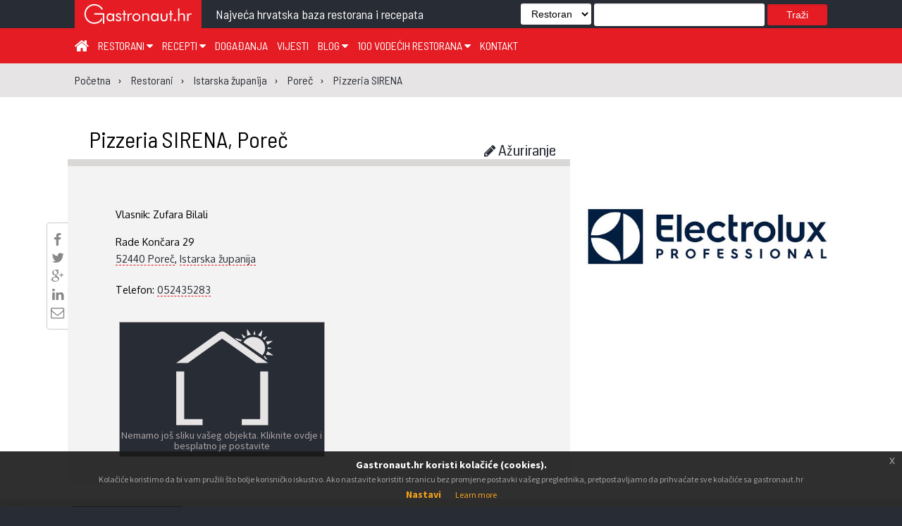

--- FILE ---
content_type: application/javascript
request_url: https://gastronaut.hr/static/assets/javascript/main.js
body_size: 5382
content:
// Mobile menu toggler
jQuery(document).ready(function($) {

    var $transformer = $('.transformer'),
        $menuToggle = $('.menu-toggle'),
        h = $(".slider").height();
    $('.menu-toggle').on('click', function(event) {
        event.preventDefault();
        $transformer.toggleClass('is-open');
        $("html, body").animate({ scrollTop: 0 }, 500);
    });

    $('.close-btn').on('click', function(event) {
        event.preventDefault();
        $transformer.removeClass('is-open');
    });

//    PARLLAX --------------------------------------- //
    $(document).on("scroll", function() {

        var y = $(this).scrollTop();
        if(y>1) {
            $(".slides > li").css("background-position", "50% " + parseInt(y * 0.5) + "px");
        } else {
            $(".slides > li").css("background-position", "50% 0");
        }
    });

//  Page title -------------------------------------- //
    $("#page-title").prependTo("#page-title-placeholder");

//  Notification ------------------------------------ //
    $(".add-missing-photo").click(function () {
        $(".notification").slideDown("slow");
        if(h != null) $("html, body").animate({ scrollTop: h + 5 }, 500);
        else $("html, body").animate({ scrollTop: 55 }, 500);
    });
//    $(".vote > a.edit").click(function () {
//        $(".notification").slideDown("slow");
//        if(h != null) $("html, body").animate({ scrollTop: h + 5 }, 500);
//        else $("html, body").animate({ scrollTop: 55 }, 500);
//    });
    $(".close-notification").click(function () {
        $(".notification").slideUp("fast");
    });
    var hash = location.hash.replace("#","");
    if (hash === "uredi") {
        $(".notification").slideDown("slow");
        if(h != null) $("html, body").animate({ scrollTop: h + 5 }, 500);
        else $("html, body").animate({ scrollTop: 55 }, 500);
    }

//  Main Search -------------------------------------- //
    $("#main_search").find("a").click(function(e) {
        e.preventDefault();
        var placeholder = $(this).attr("data-placeholder");
        var filter = $(this).attr("data-filter");
        $("#main_search").find("a li").removeClass("active");
        $(this).children("li").addClass("active");
        $("#main_search").find("input[name='f']").val(filter);
        $("#main_search").find("input[name='q']").attr("placeholder", placeholder);
    });
    $("#main_search_mobile").find("a").click(function(e) {
        e.preventDefault();
        var placeholder = $(this).attr("data-placeholder");
        var filter = $(this).attr("data-filter");
        $("#main_search_mobile").find("a li").removeClass("active");
        $(this).children("li").addClass("active");
        $("#main_search_mobile").find("input[name='f']").val(filter);
        $("#main_search_mobile").find("input[name='q']").attr("placeholder", placeholder);
    });

//  Object update ------------------------------------ //
    var slides = $(".slide-wrapper").children().length;
    var mobile = Modernizr.mq('(max-width: 767px)');

    var $updateForm = $('form.update_form'), origUpdateForm = $updateForm.serialize();
//    $('form.update_form :input').on('change input', function() {
//        if($updateForm.serialize() !== origUpdateForm) $("#form_save").removeClass('disabled');
//        else $("#form_save").addClass('disabled');
//    });

    $('#realp').on('change input', function() {
        if($updateForm.serialize() !== origUpdateForm) $("#form_save").removeClass('disabled');
        else $("#form_save").addClass('disabled');
    });

    $(".slide").each(function(){
        if($(this).attr("data-slide-id") === '1') {
            $(this).show();
        }
    });

    $("#form_prev").addClass('disabled');

    $("#form_next").click(function(e) {
        if ($(':animated').length || $(this).hasClass("disabled")) {
            return false;
        }
        var slide = $(".slide-wrapper");
        runSlide($(this).attr('data-slide-next'));
        $(".btn-prev").show();
    });
    $("#form_prev").click(function(e){
        if ($(':animated').length || $(this).hasClass("disabled")) {
            return false;
        }
        runSlide($(this).attr('data-slide-next'));
    });

    function runSlide(s) {
        var current_slide = 1;
        var slideTitle = 'Kontakt podaci 1/6';
        var map_loaded = false;
        var $next = $("#form_next"), $prev = $("#form_prev"), $slideTitle = $("#slide-title");
        $slideTitle.empty();
        $(".slide").each(function(){
            if($(this).attr("data-slide-id") === s) {
                $(this).slideDown(500);
                current_slide = s;
                slideTitle = $("div.slide[data-slide-id='" + current_slide + "']").attr("data-slide-title");
                $slideTitle.empty().html("<h4>" + slideTitle + "</h4>");
            } else {
                $(this).slideUp(500);
            }
            $next.attr("data-slide-next", parseInt(current_slide) + 1);
            $prev.attr("data-slide-next", parseInt(current_slide) - 1);
            if(s === "1") {
                $prev.addClass('disabled');
                $next.removeClass('disabled');
            } else if(s === "6") {
                $prev.removeClass('disabled');
                $next.addClass('disabled');
            } else {
                $prev.removeClass('disabled');
                $next.removeClass('disabled');
            }
            if(current_slide == 5) {
                if(!map_loaded) {
                    setTimeout(function () {
                        $("#map-cell").loadMap();
                    }, 1000);
                    map_loaded = true;
                }
            }
        });
    }

    $(".step").click(function(e){
        e.preventDefault();
        $(this).parent().hide();
    });

    // RADNO VRIJEME
    var cntDays = 0;
        var cntNewPeriod = 0;
        var DAYS_ = {
            1: { name: 'Ponedjeljak', short: 'pon' },
            2: {name: 'Utorak', short: 'uto'},
            3: {name: 'Srijeda', short: 'sri'},
            4: {name: 'Četvrtak', short: 'čet'},
            5: {name: 'Petak', short: 'pet'},
            6: {name: 'Subota', short: 'sub'},
            7: {name: 'Nedjelja', short: 'ned'}
        };

        var PERIODS_ = {
            L: 'Ljetno radno vrijeme',
            Z: 'Zimsko radno vrijeme',
            N: 'Neradni period',
            A: 'Cijela godina'
        };

        $("a.exist-wh").click(function(e){
           e.preventDefault();
        });

        $("a.wh-period").click(function(e){
            e.preventDefault();
            var dataId = $(this).attr('data-id');
            if($(this).hasClass('prekrizeno')) {
                $(this).removeClass('prekrizeno');
                $("a.exist-wh").filter(function(){
                    return $(this).attr('data-id') === dataId;
                }).removeClass('prekrizeno');
                $(this).next().val(0);
            } else {
                $(this).addClass('prekrizeno');
                $("a.exist-wh").filter(function(){
                    return $(this).attr('data-id') === dataId;
                }).addClass('prekrizeno');
                $(this).next().val(dataId);
            }
        });

        $("a.my-wh-period").click(function(e){
            e.preventDefault();
            var dataId = $(this).attr('data-id');
            if($(this).hasClass('prekrizeno')) {
                $(this).removeClass('prekrizeno');
                $("a.my-wh").filter(function(){
                    return $(this).attr('data-id') === dataId;
                }).removeClass('prekrizeno');
                $(this).next().val(0);
            } else {
                $(this).addClass('prekrizeno');
                $("a.my-wh").filter(function(){
                    return $(this).attr('data-id') === dataId;
                }).addClass('prekrizeno');
                $(this).next().val(dataId);
            }
        });

        $("a.my-wh").click(function(e){
            e.preventDefault();
        });

        $("select.days_select").multiselect({
            columns: 2,
            minHeight: 120,
            placeholder: 'Odaberite dane ...',
            selectAll: true,
            texts: {
                selectAll: 'Odaberi sve',
                unselectAll: 'Ukloni odabir',
                selectedOptions: ' odabrano'
            }
        });

        $(".timeinput").click(function(e){
            $(this).next().toggleClass('hidden');
        });

        $(".lb-row").click(function(e){
            var time = $(this).text();
            $(this).parent().parent().find("input").val(time);
            $(this).parent().addClass('hidden');
        });

        // Add new period
        $(".add-period-link").click(function(e){
            e.preventDefault();
            var add = $(".add-period-link").next();
            if(add.hasClass('hidden')) {
                add.removeClass('hidden');
                $(this).children().addClass('fa-plus').removeClass('fa-minus');
            } else {
                $(this).children().toggleClass('fa-plus').toggleClass('fa-minus');
            }
            var elH = $(".working-hours").height();
            $(".working-hours-wrapper").animate({ scrollTop: elH }, 500);
            $(this).hide();
        });

        $('select[name="period"]').change(function(){
            var value = $(this).val();
            if(value == 'C') $('input.period_title').removeClass('hidden');
            else $('input.period_title').addClass('hidden');
            if(value != 0 && value != 'N') {
                $(".add-time-link").removeClass('hidden');
            } else {
                if(!$(".add-time-link").hasClass('hidden')) $(".add-time-link").addClass('hidden');
            }
            if(value != 0 && value != 'A') {
                $("[data-row-id='date-range']").removeClass('hidden');
            }
            else {
                if(!$("[data-row-id='date-range']").hasClass('hidden')) $("[data-row-id='date-range']").addClass('hidden');
            }
            if(value === 'N') {
                if($("#save-period").hasClass('hidden')) {
                    $("#save-period").removeClass('hidden');
                }
                if(!$("#save-period").hasClass('disabled')) {
                    $("#save-period").addClass('disabled');
                }
            }
        });

        $('input[name="date_from"]').change(function() {
           if($('input[name="date_to"]').val() && $(this).val()) {
               $("#save-period").removeClass('disabled');
               $(".add-time-link").removeClass('disabled');
           }
           else {
               if(!$("#save-period").hasClass('disabled')) {
                    $("#save-period").addClass('disabled');
                }
               if(!$(".add-time-link").hasClass('disabled')) {
                    $(".add-time-link").addClass('disabled');
                }
           }
        });

        $('input[name="date_to"]').change(function() {
           if($('input[name="date_from"]').val() && $(this).val()) {
               $("#save-period").removeClass('disabled');
               $(".add-time-link").removeClass('disabled');
           }
           else {
               if(!$("#save-period").hasClass('disabled')) {
                    $("#save-period").addClass('disabled');
                }

               if(!$(".add-time-link").hasClass('disabled')) {
                    $(".add-time-link").addClass('disabled');
                }
           }
        });

        $(".add-time-link").click(function(e){
            e.preventDefault();
            if (!$(this).hasClass("disabled")) {
                $(".time-wrapper").add_another(cntDays);
                if ($("#save-period").hasClass('hidden')) {
                    $("#save-period").removeClass('hidden');
                }
                var elH = $(".working-hours").height();
                $(".working-hours-wrapper").animate({ scrollTop: elH }, 500);
                cntDays++;
            }
        });

        $('input[name="date_from"]').datepicker($.datepicker.regional[ "hr" ]);
        $('input[name="date_to"]').datepicker($.datepicker.regional[ "hr" ]);

        if(!$("#save-period").hasClass('disabled')) {
            $("#save-period").click(function () {
                var data = $(".add-wrapper :input").serializeArray();
                $("#new-wh").append_new_period(cntNewPeriod, data);
                $(".add").find();
                cntNewPeriod++;
            });
        }

        $.fn.append_new_period = function(i, data) {
            var new_period = `
                <ul data-id="new-{?}">
                    <li>
                        <div class="row title-new">
                            <a href="#" data-wh-name="period">
                                <span class="np-title"></span>
                                <span class="np-date-range"></span>
                            </a>
                            <input type="hidden" name="title__p{?}" />
                            <input type="hidden" name="period__p{?}" />
                            <input type="hidden" name="date_from__p{?}" />
                            <input type="hidden" name="date_to__p{?}" />
                        </div>
                    </li>
                    <ul data-id="new-times-{?}">

                    </ul>
                </ul>
            `;

            new_period = new_period.replace(/\{\?\}/g, i);
            this.append(new_period);
            var j = 0;
            var times = {};
            var period = '', title = '', date_from = '', date_to = '';

            $.each(data, function(index, value){
                if(value.name == 'period') period = value.value;
                if(value.name == 'title') title = value.value;
                if(value.name == 'date_from') date_from = value.value;
                if(value.name == 'date_to') date_to = value.value;
                if(value.name.match(/days/gi)) {
		            var idx = value.name.split("__")[1], name = value.name.split("__")[0];
                    if(times[idx]) {
                        if(times[idx].days) {
                            times[idx].days.push(value.value);
                        } else {
                            times[idx].days.push(value.value);
                        }
                    } else {
                        times[idx] = {
                            days: [],
                            opening: '',
                            closing: ''
                        }
                        times[idx].days.push(value.value);
                    }
                }
                if(value.name.match(/closing/gi)) {
		            var idx = value.name.split("__")[1], name = value.name.split("__")[0];
                    if(times[idx]) {
                        if(times[idx].closing) {
                            times[idx].closing = value.value;
                        } else {
                            times[idx].closing = value.value;
                        }
                    } else {
                        times[idx] = {
                            days: [],
                            opening: '',
                            closing: ''
                        };
                        times[idx].closing = value.value;
                    }
                }
                if(value.name.match(/opening/gi)) {
		            var idx = value.name.split("__")[1], name = value.name.split("__")[0];
                    if(times[idx]) {
                        if(times[idx].opening) {
                            times[idx].opening = value.value;
                        } else {
                            times[idx].opening = value.value;
                        }
                    } else {
                        times[idx] = {
                            days: [],
                            opening: '',
                            closing: ''
                        };
                        times[idx].opening = value.value;
                    }
                }
            });

            $(document).ready(function () {
                var $newWh = $("#new-wh");
                $("input[name='title__p" + i + "']").val(title);
                $("input[name='period__p" + i + "']").val(period);
                $("input[name='date_from__p" + i + "']").val(date_from);
                $("input[name='date_to__p" + i + "']").val(date_to);
                var $newPeriod = $newWh.find("ul[data-id='new-" + i + "']").find("a[data-wh-name='period']");
                if($newWh.hasClass('hidden')) $newWh.removeClass('hidden');
                if (title != '') $newPeriod.find("span.np-title").append(title + ":");
                else $newPeriod.find("span.np-title").append(PERIODS_[period] + ":");
                $newPeriod.find("span.np-date-range").append(" " + date_from + " - " + date_to);

                var $newTimes = $newWh.find("ul[data-id='new-" + i + "']").find("ul[data-id='new-times-" + i +"']");
                $.each(times, function(index, value){
                    var days_string = '';
                    var length = value.days.length;
                    $.each(value.days, function(index, value){
                        days_string += DAYS_[value].short;
                        if(index < length - 1) days_string += ', ';
                    })
                    $newTimes.append(
                        '<li>' + days_string + ': ' + value.opening + ' - ' + value.closing + '</li>' +
                        '<input type="hidden" name="days__p'+i+'__d'+index+'" value="'+value.days+'" />' +
                        '<input type="hidden" name="opening__p'+i+'__d'+index+'" value="'+value.opening+'" />' +
                        '<input type="hidden" name="closing__p'+i+'__d'+index+'" value="'+value.closing+'" />'
                    );
                });
            });
            $(".add-period").resetAddNewPeriod();
            i++;
        };

        $.fn.add_another = function(i) {
            var new_time = `
                <div class="add-time">
                    <i class="fa fa-times close-added-time" aria-hidden="true"></i>
                    <div class="add">
                        <select name="days__{?}" multiple id="id_days" class="days_select">
                            <option value="1">Ponedjeljak</option>
                            <option value="2">Utorak</option>
                            <option value="3">Srijeda</option>
                            <option value="4">Četvrtak</option>
                            <option value="5">Petak</option>
                            <option value="6">Subota</option>
                            <option value="7">Nedjelja</option>
                        </select>
                        <div class="opening time-wrapp">
                            <input class="timeinput"
                                   type="text"
                                   name="opening__{?}"
                                   value=""
                                   data-row-id="" />
                            <div class="list-box hidden" role="listbox" data-row-id="">
                                <div class="lb-row">00:00</div>
                                <div class="lb-row">00:30</div>
                                <div class="lb-row">01:00</div>
                                <div class="lb-row">01:30</div>
                                <div class="lb-row">02:00</div>
                                <div class="lb-row">02:30</div>
                                <div class="lb-row">03:00</div>
                                <div class="lb-row">03:30</div>
                                <div class="lb-row">04:00</div>
                                <div class="lb-row">04:30</div>
                                <div class="lb-row">05:00</div>
                                <div class="lb-row">05:30</div>
                                <div class="lb-row">06:00</div>
                                <div class="lb-row">06:30</div>
                                <div class="lb-row">07:00</div>
                                <div class="lb-row">07:30</div>
                                <div class="lb-row">08:00</div>
                                <div class="lb-row">08:30</div>
                                <div class="lb-row">09:00</div>
                                <div class="lb-row">09:30</div>
                                <div class="lb-row">10:00</div>
                                <div class="lb-row">10:30</div>
                                <div class="lb-row">11:00</div>
                                <div class="lb-row">11:30</div>
                                <div class="lb-row">12:00</div>
                                <div class="lb-row">12:30</div>
                                <div class="lb-row">13:00</div>
                                <div class="lb-row">13:30</div>
                                <div class="lb-row">14:00</div>
                                <div class="lb-row">14:30</div>
                                <div class="lb-row">15:00</div>
                                <div class="lb-row">15:30</div>
                                <div class="lb-row">16:00</div>
                                <div class="lb-row">16:30</div>
                                <div class="lb-row">17:00</div>
                                <div class="lb-row">17:30</div>
                                <div class="lb-row">18:00</div>
                                <div class="lb-row">18:30</div>
                                <div class="lb-row">19:00</div>
                                <div class="lb-row">19:30</div>
                                <div class="lb-row">20:00</div>
                                <div class="lb-row">20:30</div>
                                <div class="lb-row">21:00</div>
                                <div class="lb-row">21:30</div>
                                <div class="lb-row">22:00</div>
                                <div class="lb-row">22:30</div>
                                <div class="lb-row">23:00</div>
                                <div class="lb-row">23:30</div>
                            </div>
                        </div>
                        <div class="closing time-wrapp">
                            <input class="timeinput"
                                   type="text"
                                   name="closing__{?}"
                                   value=""
                                   data-row-id="" />
                            <div class="list-box hidden" role="listbox" data-row-id="">
                                <div class="lb-row">00:00</div>
                                <div class="lb-row">00:30</div>
                                <div class="lb-row">01:00</div>
                                <div class="lb-row">01:30</div>
                                <div class="lb-row">02:00</div>
                                <div class="lb-row">02:30</div>
                                <div class="lb-row">03:00</div>
                                <div class="lb-row">03:30</div>
                                <div class="lb-row">04:00</div>
                                <div class="lb-row">04:30</div>
                                <div class="lb-row">05:00</div>
                                <div class="lb-row">05:30</div>
                                <div class="lb-row">06:00</div>
                                <div class="lb-row">06:30</div>
                                <div class="lb-row">07:00</div>
                                <div class="lb-row">07:30</div>
                                <div class="lb-row">08:00</div>
                                <div class="lb-row">08:30</div>
                                <div class="lb-row">09:00</div>
                                <div class="lb-row">09:30</div>
                                <div class="lb-row">10:00</div>
                                <div class="lb-row">10:30</div>
                                <div class="lb-row">11:00</div>
                                <div class="lb-row">11:30</div>
                                <div class="lb-row">12:00</div>
                                <div class="lb-row">12:30</div>
                                <div class="lb-row">13:00</div>
                                <div class="lb-row">13:30</div>
                                <div class="lb-row">14:00</div>
                                <div class="lb-row">14:30</div>
                                <div class="lb-row">15:00</div>
                                <div class="lb-row">15:30</div>
                                <div class="lb-row">16:00</div>
                                <div class="lb-row">16:30</div>
                                <div class="lb-row">17:00</div>
                                <div class="lb-row">17:30</div>
                                <div class="lb-row">18:00</div>
                                <div class="lb-row">18:30</div>
                                <div class="lb-row">19:00</div>
                                <div class="lb-row">19:30</div>
                                <div class="lb-row">20:00</div>
                                <div class="lb-row">20:30</div>
                                <div class="lb-row">21:00</div>
                                <div class="lb-row">21:30</div>
                                <div class="lb-row">22:00</div>
                                <div class="lb-row">22:30</div>
                                <div class="lb-row">23:00</div>
                                <div class="lb-row">23:30</div>
                            </div>
                        </div>
                    </div>
                </div>
            `;

            new_time = new_time.replace(/\{\?\}/g, i);
            this.append(new_time);
            $("select.days_select:last").multiselect({
                columns: 2,
                minHeight: 120,
                placeholder: 'Odaberite dane ...',
                selectAll: true,
                texts: {
                    selectAll: 'Odaberi sve',
                    unselectAll: 'Ukloni odabir',
                    selectedOptions: ' odabrano'
                }
            });
            $(".timeinput").click(function(e){
                $(this).next().toggleClass('hidden');
            });
            $(".lb-row").click(function(e){
                var time = $(this).text();
                $(this).parent().parent().find("input").val(time);
                $(this).parent().addClass('hidden');
            });
            $('select[name="period"]').change(function(){
                var value = $(this).val();
                if(value == 'C') $('input.period_title').removeClass('hidden');
                else $('input.period_title').addClass('hidden');
                if(value != '0') {
                    $(".add-time").removeClass('hidden');
                }
                else {
                    $(".add-time").addClass('hidden');
                }
                if(value != '0' || value != 'A') {
                    $("[data-row-id='date-range']").removeClass('hidden');
                }
                else {
                    $("[data-row-id='date-range']").addClass('hidden');
                }
            });

//            $.fn.prepareData = function() {
//                var wh;
//                wh = {'new_period': [], 'existing_period': []}
//            };

            $('.add .ms-options-wrap').find('button').click(function(e){
                $('.working-hours-wrapper').animate({ scrollTop: 500}, 500);
            });

            $('div.time-wrapp').find("input.timeinput").click(function(){
                $('.working-hours-wrapper').animate({ scrollTop: 500}, 500);
            });

            $('.close-added-time').click(function(e){
                e.preventDefault();
                $(this).parent().remove();
            });
        };

        $.fn.prepareData = function() {
            var wh;
            wh = {'new_period': [], 'existing_period': []}
        };

        $.fn.resetAddNewPeriod = function() {
            var $timeWrapper = $(".time-wrapper");
            var $inputTitle =  $("input[name='title']");
            var $addPeriodLink = $(".add-period-link");

            $timeWrapper.find('hr').remove();
            $timeWrapper.find('.add-time').remove();

            $("#save-period").addClass('hidden');
            $("select[name='period']").val('0');

            $inputTitle.val('');
            if(!$inputTitle.hasClass('hidden')) $inputTitle.addClass('hidden');
            $("div[data-row-id='date-range']").find("input").val('');

            $(".add-period").find(".add").addClass('hidden');
            if($addPeriodLink.children().addClass('fa-minus')) $addPeriodLink.children().addClass('fa-plus').removeClass('fa-minus');
            $addPeriodLink.html('Dodaj još jedan period <i class="fa fa-plus" aria-hidden="true"></i>');
            $addPeriodLink.show();
        };

        $("#tmpSubmit").click(function(e){
            e.preventDefault();
            $("wh-form").submit();
        });

        var loaded = false;
        $("#100_vodecih").scrollbar();
        $("#100_vodecih_year").change(function(){
            var $container = $("#100_vodecih .inner-wrapper");
            $container.empty();
            $container.css("background-image", "url('/static/assets/images/gear.svg')");
            $("#100_vodecih .inner-wrapper").load100($(this).val());
        });
});

$.fn.load100 = function(y) {
    this.load("/100-vodecih-widget/" + y + "/", function() {
        $(this).css("background-image", "none");
    });
};

$.fn.napuniFormu = function(data) {
    var els = this.find(':input').get();
    $.each(els, function () {
        if (this.name && data[this.name]) {
            var $this = $(this);
            if (this.type == 'checkbox') {
                if (Object.prototype.toString.call(data[this.name]) == '[object Array]') {
                    $(this).each(function () {
                        var val = $(this).val();
                        var found = false;
                        for (var i = 0; i < data[this.name].length; i++) {
                            if (data[this.name][i] == val) {
                                found = true;
                                $this.prop("checked", found);
                                break;
                            }
                        }
                        $this.prop("checked", found);
                    });
                }
            } else if (this.type == 'select-multiple') {
                if (Object.prototype.toString.call(data[this.name]) == '[object Array]') {
                    $(this).each(function () {
                        var name = this.name;
                        $("option", this).each(function() {
                            var val = this.value;
                            var found = false;
                            for (var i = 0; i < data[name].length; i++) {
                                if (data[name][i] == val) {
                                    found = true;
                                    $(this).prop("selected", found);
                                    break;
                                }
                            }
                            $(this).prop("selected", found);
                        });
                    });
                }
            } else {
                if(this.type != 'file') {
                    if($this.attr('name') != 'del_my_period') $this.val(data[this.name]);
                }
            }
        } else {
            if (this.type == 'checkbox') {
                $(this).prop("checked", false);
            }
        }
    });
};

/*
	By Osvaldas Valutis, www.osvaldas.info
	Available for use under the MIT License
*/

'use strict';

;( function( $, window, document, undefined )
{
	$( '.inputfile' ).each( function()
	{
		var $input	 = $( this ),
			$label	 = $input.next( 'label' ),
			labelVal = $label.html();

		$input.on( 'change', function( e )
		{
			var fileName = '';

			if( this.files && this.files.length > 1 )
				fileName = ( this.getAttribute( 'data-multiple-caption' ) || '' ).replace( '{count}', this.files.length );
			else if( e.target.value )
				fileName = e.target.value.split( '\\' ).pop();

			if( fileName )
				$label.find( 'span' ).html( fileName );
			else
				$label.html( labelVal );
		});

		// Firefox bug fix
		$input
		.on( 'focus', function(){ $input.addClass( 'has-focus' ); })
		.on( 'blur', function(){ $input.removeClass( 'has-focus' ); });
	});
})( jQuery, window, document );
